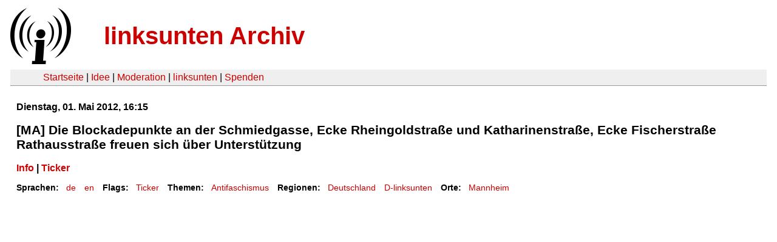

--- FILE ---
content_type: text/html
request_url: https://linksunten.indymedia.org/es/node/59530/index.html
body_size: 1029
content:
<!DOCTYPE html PUBLIC "-//W3C//DTD XHTML 1.0 Transitional//EN"
        "http://www.w3.org/TR/xhtml1/DTD/xhtml1-transitional.dtd">
<html xmlns="http://www.w3.org/1999/xhtml" xml:lang="de" lang="de" dir="ltr">

<head>
<meta http-equiv="Content-Type" content="text/html; charset=utf-8" />
  <title>[MA] Die Blockadepunkte an der Schmiedgasse, Ecke Rheingoldstraße  und Katharinenstraße, Ecke Fischerstraße Rathausstraße freuen sich über Unterstützung | linksunten Archiv</title>
  <meta http-equiv="Content-Style-Type" content="text/css" />
  <meta http-equiv="Content-Type" content="text/html; charset=utf-8" />
<link rel="shortcut icon" href="../../static/favicon.ico" type="image/x-icon" />
  <link type="text/css" rel="stylesheet" media="all" href=../../static/linksunten.css />
 </head>
<body class="not-front not-logged-in page-node node-type-rumour no-sidebars i18n-de">
<div id="center">
<a name="top"></a>
<table id="header">
  <tr>
    <td>
      <a href="../index.html" title="((i))"><img src="../../static/logo.png" alt="((i))" /></a>
    </td>
    <td>
      <h1 id="site-name"><a href="../index.html" title="linksunten Archiv">linksunten Archiv</a></h1>
    </td>
  </tr>
</table>
<table id="wrapper-header-table"><tr>
<td id="wrapper-header-table-td-left"></td><td>
<table id="header-table">
  <tr>
    <td>
      <table id="header-table-links">
        <tr>
          <td id="header-table-td-left"></td>
          <td id="header-table-td-links">
            <a href="../index.html">Startseite</a>&nbsp;| <a href="../1/index.html">Idee</a>&nbsp;| <a href="../350/index.html">Moderation</a>&nbsp;| <a href="../../user/7/blog/index.html">linksunten</a>&nbsp;| <a href="../../donate/index.html">Spenden</a> 
          </td>
        </tr>
      </table>
    </td>
  </tr>
</table>
</td>
<td id="wrapper-header-table-td-right"></td>
</tr>
</table>
<table id="content">
  <tr>
        <td class="main-content" id="content-none">

      
      
      
      
      
      
      <div id="node-59530" class="node clear-block">

  <div>

<div class="meta">
      <span class="submitted">        </span>
  </div>
<div class="rumour-date">Dienstag, 01. Mai 2012, 16:15</div><div class="rumour-title"><h2>[MA] Die Blockadepunkte an der Schmiedgasse, Ecke Rheingoldstraße  und Katharinenstraße, Ecke Fischerstraße Rathausstraße freuen sich über Unterstützung</h2></div><strong><a href="../58646/index.html">Info</a>&nbsp;| <a href="../../ticker/ma12/de/index.html">Ticker</a></strong><div class="content/index.html">
  </div>
  <div class="categories">
    <div class="item-list"><ul><li class="first"><div class="categories-vocabulary">Sprachen:</div></li>
<li><div class="categories-term"><a href="../59530/index.html">de</a></div></li>
<li class="last"><div class="categories-term"><a href="../59531/index.html">en</a></div></li>
</ul></div><div class="item-list"><ul><li class="first"><div class="categories-vocabulary">Flags: </div></li>
<li class="last"><div class="categories-term"><a href="../../ticker/index.html">Ticker</a></div></li>
</ul></div><div class="item-list"><ul><li class="first"><div class="categories-vocabulary">Themen:</div></li>
<li class="last"><div class="categories-term"><a href="../../archiv/themen/3/index.html">Antifaschismus</a></div></li>
</ul></div><div class="item-list"><ul><li class="first"><div class="categories-vocabulary">Regionen:</div></li>
<li><div class="categories-term"><a href="../../archiv/regionen/1/index.html">Deutschland</a></div></li>
<li class="last"><div class="categories-term"><a href="../../archiv/regionen/2/index.html">D-linksunten</a></div></li>
</ul></div><div class="item-list"><ul><li class="first"><div class="categories-vocabulary">Orte:</div></li>
<li class="last"><div class="categories-term"><a href="../../archiv/orte/100/index.html">Mannheim</a></div></li>
</ul></div>  </div>
      
  </div> </div>
      
          </td>
      </tr>
</table>
<br/><br/><br/><br/>
</div>
</body>
</html>
